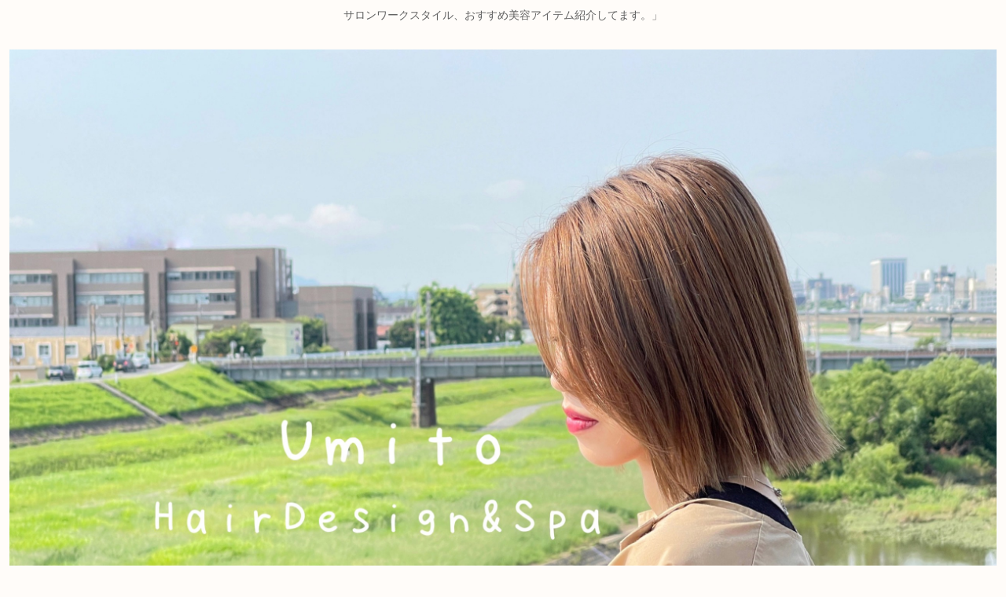

--- FILE ---
content_type: text/html; charset=utf-8
request_url: https://www.google.com/recaptcha/api2/aframe
body_size: -86
content:
<!DOCTYPE HTML><html><head><meta http-equiv="content-type" content="text/html; charset=UTF-8"></head><body><script nonce="T0_5OkWMjsCu7DIErSk-pg">/** Anti-fraud and anti-abuse applications only. See google.com/recaptcha */ try{var clients={'sodar':'https://pagead2.googlesyndication.com/pagead/sodar?'};window.addEventListener("message",function(a){try{if(a.source===window.parent){var b=JSON.parse(a.data);var c=clients[b['id']];if(c){var d=document.createElement('img');d.src=c+b['params']+'&rc='+(localStorage.getItem("rc::a")?sessionStorage.getItem("rc::b"):"");window.document.body.appendChild(d);sessionStorage.setItem("rc::e",parseInt(sessionStorage.getItem("rc::e")||0)+1);localStorage.setItem("rc::h",'1769008639779');}}}catch(b){}});window.parent.postMessage("_grecaptcha_ready", "*");}catch(b){}</script></body></html>